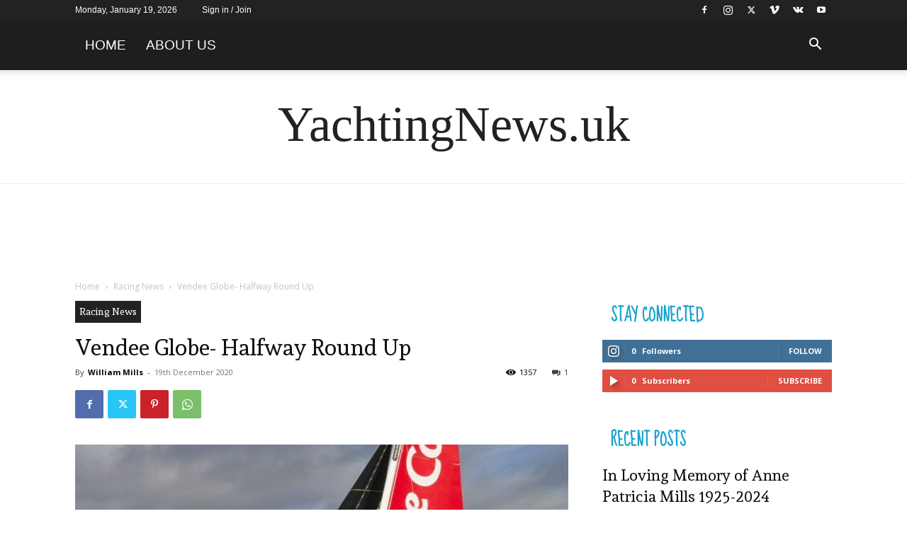

--- FILE ---
content_type: text/html; charset=utf-8
request_url: https://www.google.com/recaptcha/api2/aframe
body_size: 265
content:
<!DOCTYPE HTML><html><head><meta http-equiv="content-type" content="text/html; charset=UTF-8"></head><body><script nonce="I8Upy7eD3ySoSgijB1BWtg">/** Anti-fraud and anti-abuse applications only. See google.com/recaptcha */ try{var clients={'sodar':'https://pagead2.googlesyndication.com/pagead/sodar?'};window.addEventListener("message",function(a){try{if(a.source===window.parent){var b=JSON.parse(a.data);var c=clients[b['id']];if(c){var d=document.createElement('img');d.src=c+b['params']+'&rc='+(localStorage.getItem("rc::a")?sessionStorage.getItem("rc::b"):"");window.document.body.appendChild(d);sessionStorage.setItem("rc::e",parseInt(sessionStorage.getItem("rc::e")||0)+1);localStorage.setItem("rc::h",'1768816766828');}}}catch(b){}});window.parent.postMessage("_grecaptcha_ready", "*");}catch(b){}</script></body></html>